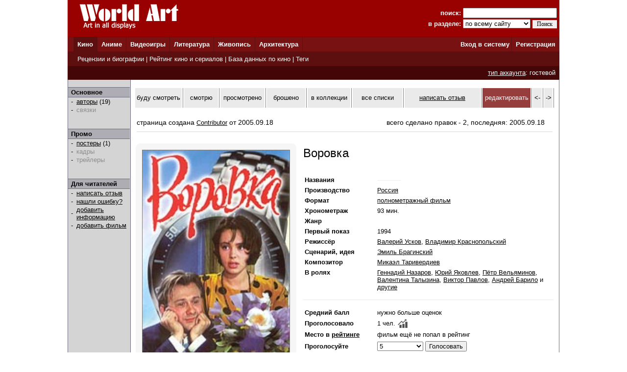

--- FILE ---
content_type: text/html; charset=windows-1251
request_url: http://www.world-art.ru/cinema/cinema.php?id=7410
body_size: 18573
content:
<html><head><title>Фильм - Воровка (1994)</title><meta http-equiv='Content-Type' content='text/html; charset=windows-1251'><meta name='keywords' content='фильм Воровка'><meta name='description' content='Страница  российского  фильма &laquo;Воровка&raquo;, который  вышел  на экраны в 1994 году. В главных ролях:  Геннадий Назаров, Юрий Яковлев и Пётр Вельяминов.'><link rel='canonical' href='http://www.world-art.ru/cinema/cinema.php?id=7410' /><link href='../style.css' type='text/css' rel='stylesheet'></head><body bottomMargin='0' bgColor='#ffffff' leftMargin='0' topMargin='0' rightMargin='0' marginwidth='0' marginheight='0'>
<center>
<table bgcolor=#990000 width=1004 cellpadding=0 cellspacing=0 border=0 height=75>
<tr>
<td width=5></td>
<td Valign=top>&nbsp;&nbsp;&nbsp;&nbsp;<a href='../'><img src='http://www.world-art.ru/img/logo.gif' alt='World Art - сайт о кино, сериалах, литературе, аниме, играх, живописи и архитектуре.' width=213 height=59 border=0>
</a></td>
<form action='http://www.world-art.ru/search.php' method='get'>
<td align=right>
&nbsp;&nbsp;&nbsp;&nbsp;&nbsp;&nbsp;&nbsp;&nbsp;&nbsp;<font color=#ffffff><b>поиск:</b></font> 
<input class='web' name='public_search' value='' type='text' style='width:192;'><br>
<font color=#ffffff><b>в разделе:</b> 
<select name='global_sector' style='width:138px; margin-top:2px;'>
<OPTION value='all'>по всему сайту</option><OPTION value='all'>------------</option><OPTION value='animation'>аниме</option><OPTION value='architecture'>архитектура</option><OPTION value='games'>видеоигры</option><OPTION value='cinema'>кино</option><OPTION value='lyric'>литература</option><OPTION value='manga'>манга</option><OPTION value='painting'>живопись</option><OPTION value='people'>персоны</option><OPTION value='company'>компании</option>
</select>
<input type=submit value='Поиск' style='width:50; font-family: Verdana; font-size: 12px; border:1px; padding: 1px 0px 1px 0px; margin-top:1px;'>
</td>
<td width=5></td>
</form>
</tr>
</table>

<table height=1 width=1004 cellpadding=0 cellspacing=0 border=0 bgcolor=#5D0E0E>
<tr>
<td></td>
</tr>
</table>

<table height=29 width=1004 border=0 bgcolor=#781111 cellpadding=0 cellspacing=0 border=0>
<tr>
<td width=12></td>

<td width=42 bgcolor=#5D0E0E>&nbsp;&nbsp;<font color='ffffff'><b><a href='http://www.world-art.ru/cinema/' class='main_page'>Кино</a>&nbsp;&nbsp;</td>
<td width=1 bgcolor=#5D0E0E></td>

<td width=40>&nbsp;&nbsp;<font color='ffffff'><b><a href='http://www.world-art.ru/animation/' class='main_page'>Аниме</a>&nbsp;&nbsp;</td>
<td width=1 bgcolor=#5D0E0E></td>

<td width=40>&nbsp;&nbsp;<font color='ffffff'><b><a href='http://www.world-art.ru/games/' class='main_page'>Видеоигры</a>&nbsp;&nbsp;</td>
<td width=1 bgcolor=#5D0E0E></td>

<td width=40>&nbsp;&nbsp;<font color='ffffff'><b><a href='http://www.world-art.ru/lyric/' class='main_page'>Литература</a>&nbsp;&nbsp;</td>
<td width=1 bgcolor=#5D0E0E></td>

<td width=40>&nbsp;&nbsp;<font color='ffffff'><b><a href='http://www.world-art.ru/painting/' class='main_page'>Живопись</a>&nbsp;&nbsp;</td>
<td width=1 bgcolor=#5D0E0E></td>

<td width=40>&nbsp;&nbsp;<font color='ffffff'><b><a href='http://www.world-art.ru/architecture/' class='main_page'>Архитектура</a>&nbsp;&nbsp;</td>
<td width=1 bgcolor=#5D0E0E></td>

<td align=right><b><a href='http://www.world-art.ru/enter.php' class='main_page'>Вход в систему</a></b>&nbsp;</td>
<td width=1 bgcolor=#5D0E0E></td>
<td width=55><b>&nbsp;&nbsp;<a href='http://www.world-art.ru/regstart.php' class='main_page'>Регистрация</a></b>&nbsp;&nbsp;</td>

</tr>

</table>

<table height=1 width=1004 cellpadding=0 cellspacing=0 border=0 bgcolor=#5D0E0E>
<tr>
<td></td>
</tr>
</table>

<table height=29 width=1004 border=0 cellpadding=0 cellspacing=0 border=0>
<tr>
<td width=12 bgcolor=#5D0E0E></td>
<td border=0 bgcolor=#5D0E0E >
&nbsp;
<font color='ffffff'>
<a href='http://www.world-art.ru/cinema/review.php' class='main_page'>Рецензии и биографии</a> | 
<a href='http://www.world-art.ru/cinema/rating.php' class='main_page'>Рейтинг кино и сериалов</a> |
<a href='http://www.world-art.ru/cinema/list.php' class='main_page'>База данных по кино</a> |
<a href='http://www.world-art.ru/cinema/list.php?public_action=1' class='main_page'>Теги</a>
</font>
&nbsp;&nbsp;
</td>
<td border=0></td>
</tr>
</table>
<table height=28 width=1004 border=0 cellpadding=0 cellspacing=0 border=0><tr><td border=0 bgcolor=#440606 align=right><font color='ffffff'><a href='http://www.world-art.ru/regstart.php' class='main_page' style=text-decoration:underline>тип аккаунта</a>: гостевой</font>&nbsp;&nbsp;</td><td border=0></td></tr></table><table width=1004 height=58% cellpadding=0 cellspacing=0 border=0 bgcolor=#ffffff><tr><td Valign=top><table cellpadding=0 cellspacing=0 border=0 bgcolor=#ebebeb width=100% height=100%><tr><td cellspacing=0 cellpadding=0 border=1 class=line width=1></td><td Valign=top align=left class=bg1 width=127><br><table width=126 height=1 cellspacing=0 cellpadding=0 border=0><td class=line></td></tr></table><table width=126 cellspacing=0 cellpadding=2 border=0><tr><td class=bg2>&nbsp;<b>Основное</b></td></tr></table><table width=126 height=1 cellspacing=0 cellpadding=0 border=0><td class=line></td></tr></table><table width=126 cellspacing=0 cellpadding=1><tr><td width=3></td><td width=6>-</td><td width=1></td><td><a href = "cinema_full_cast.php?id=7410" >авторы</a> (19)</td></tr><tr><td width=3></td><td width=6>-</td><td width=1></td><td><font color=#8D8D8D>связки</font><br></td></tr></table><br><br><table width=126 height=1 cellspacing=0 cellpadding=0 border=0><td class=line></td></tr></table><table width=126 cellspacing=0 cellpadding=2 border=0><tr><td class=bg2>&nbsp;<b>Промо</b></td></tr></table><table width=126 height=1 cellspacing=0 cellpadding=0 border=0><td class=line></td></tr></table><table width=126 cellspacing=0 cellpadding=1><tr><td width=3></td><td width=6>-</td><td width=1></td><td><a href = "cinema_poster.php?id=7410" >постеры</a> (1)</td></tr><tr><td width=3></td><td width=6>-</td><td width=1></td><td><font color=#8D8D8D>кадры</font><br></td></tr><tr><td width=3></td><td width=6>-</td><td width=1></td><td><font color=#8D8D8D>трейлеры</font><br></td></tr></table><br><br><table width=126 height=1 cellspacing=0 cellpadding=0 border=0><td class=line></td></tr></table><table width=126 cellspacing=0 cellpadding=2 border=0><tr><td class=bg2>&nbsp;<b>Для читателей</b></td></tr></table><table width=126 height=1 cellspacing=0 cellpadding=0 border=0><td class=line></td></tr></table><table width=126 cellspacing=0 cellpadding=1><tr><td width=3></td><td width=6>-</td><td width=1></td><td><a href='http://www.world-art.ru/enter.php'>написать отзыв</a></td></tr><tr><td width=3></td><td width=6>-</td><td width=1></td><td><a href='http://www.world-art.ru/enter.php'>нашли ошибку?</a></td></tr><tr><td width=3></td><td width=6>-</td><td width=1></td><td><a href='http://www.world-art.ru/enter.php'>добавить информацию</a></td></tr><tr><td width=3></td><td width=6>-</td><td width=1></td><td><a href='http://www.world-art.ru/enter.php'>добавить фильм</a></td></tr></table><br><br></td><td cellspacing=0 cellpadding=0 border=1 class=line width=1></td><td bgcolor=#ffffff width=7></td><td height=470 height=100% Valign=top bgcolor=#ffffff><br><table cellpadding=0 cellspacing=2 border=0><tr><td width=113 height=40 align=center bgcolor=eaeaea><a href='http://www.world-art.ru/enter.php?id=1' style=text-decoration:none>буду смотреть</a></td><td width=1 bgcolor=gray></td><td width=78 height=40 align=center bgcolor=eaeaea><a href='http://www.world-art.ru/enter.php?id=1' style=text-decoration:none>смотрю</a></td><td width=1 bgcolor=gray></td><td width=95 height=40 align=center bgcolor=eaeaea><a href='http://www.world-art.ru/enter.php?id=1' style=text-decoration:none>просмотрено</a></td><td width=1 bgcolor=gray></td><td width=87 height=40 align=center bgcolor=eaeaea><a href='http://www.world-art.ru/enter.php?id=1' style=text-decoration:none>брошено</a></td><td width=1 bgcolor=gray></td><td width=95 height=40 align=center bgcolor=eaeaea><a href='http://www.world-art.ru/enter.php?id=1' style=text-decoration:none>в коллекции</a></td><td width=1 bgcolor=gray></td><td width=123 height=40 bgcolor=eaeaea align=center><a href='http://www.world-art.ru/enter.php?id=1' style=text-decoration:none>все списки</a></td><td width=1 bgcolor=gray></td><td width=190 height=40 align=center bgcolor=eaeaea><a href='http://www.world-art.ru/cinema/comment_all.php?id=7410&action=1'>написать отзыв</a></td><td width=1 bgcolor=gray></td><td width=100 height=40 align=center bgcolor=963D3D><a href='http://www.world-art.ru/enter.php' style=text-decoration:none><font color=white>редактировать</font></a></td><td width=1 bgcolor=gray></td><td width=20 height=40 align=center bgcolor=eaeaea><a href='http://www.world-art.ru/cinema/cinema.php?id=7409' style=text-decoration:none><-</a></td><td width=1 bgcolor=gray></td><td width=20 height=40 align=center bgcolor=eaeaea><a href='http://www.world-art.ru/cinema/cinema.php?id=7411' style=text-decoration:none>-></a></td><td width=1 bgcolor=gray></td></tr></table><br><div style='width: 100%; display: flex; flex-wrap: wrap;'><div style='margin:5px; font-size:14px; width:500px;'>страница создана <a href='http://www.world-art.ru/account/updates.php?id=215743'>Contributor</a> от 2005.09.18</div><div style='margin:5px; font-size:14px;'>всего сделано правок - 2, последняя: 2005.09.18</div></div><div style='margin:5px; height:2px; background:#eaeaea;'></div><br><table><tr><td Valign=top><div class='comment_block'><table width=300 height=400><tr><td><a href='http://www.world-art.ru/cinema/cinema_poster.php?id=7410&poster_number=3825' title='Воровка (1994, постер фильма)'><img src='img/10000/7410/z1nn.jpg' width=300 border=1 alt='Воровка (1994, постер фильма)'></a><table cellpadding=3 cellspacing=3 border=0><tr><td align=center><font size=2>трейлеры 0</font></td><td><font size=2 color=gray> | </font></td><td align=center><a href='http://www.world-art.ru/cinema/cinema_poster.php?id=7410' style=text-decoration:none><font size=2>постеры 1</font></a></td><td><font size=2 color=gray> | </font></td><td align=center><font size=2>кадры 0</font></td></tr></table></td></tr></table></div></td><td width=2></td><td valign=top bgcolor=#ffffff></td><td Valign=top><table height=2><tr><td></td></tr></table><font size=5>Воровка</font><br><br><br><table><tr><td align=left width=125 class='review' Valign=top><b>Названия</b></td><td width=15></td><td class='review' Valign=top><font color=#eaeaea>------------</font></td></tr></table><table><tr><td align=left width=125 class='review' Valign=top><b>Производство</b></td><td width=15></td><td class='review' Valign=top><a href='http://www.world-art.ru/cinema/list.php?public_country=1&status=3&sort=2' class='review'>Россия</a></td></tr></table><table><tr><td align=left width=125 class='review'><b>Формат</b></td><td width=15></td><td class='review'><a href='http://www.world-art.ru/cinema/list.php?public_type=1&sort=2' class='review'>полнометражный фильм</a></td></tr></table><table><tr><td align=left width=125 class='review'><b>Хронометраж</b></td><td width=15></td><td class='review'>93 мин.</td></tr></table><table><tr><td align=left width=125 class='review' Valign=top><b>Жанр</b></td><td width=15></td><td class='review'><a href = "list.php?public_genre=&sort=2" class='review'></a></td></tr></table><table><tr><td align=left width=125 class='review'><b>Первый показ</b></td><td width=15></td><td class='review'>1994</td></tr></table><table><tr><td align=left width=125 class='review' Valign=top><b>Режиссёр</b></td><td width=15></td><td class='review'> <a href = "../people.php?id=26302" class='review'>Валерий Усков</a>,  <a href = "../people.php?id=26301" class='review'>Владимир Краснопольский</a></td></tr></table><table><tr><td align=left width=125 class='review' Valign=top><b>Сценарий, идея</b></td><td width=15></td><td class='review'><a href = "../people.php?id=25996" class='review'>Эмиль Брагинский</a></td></tr></table><table><tr><td align=left width=125 class='review' Valign=top><b>Композитор</b></td><td width=15></td><td class='review'><a href = "../people.php?id=27842" class='review'>Микаэл Таривердиев</a></td></tr></table><table><tr><td align=left width=125 class='review' Valign=top><b>В ролях</b></td><td width=15></td><td class='review'> <a href='http://www.world-art.ru/people.php?id=17578' class='review'>Геннадий Назаров</a>,  <a href='http://www.world-art.ru/people.php?id=1581' class='review'>Юрий Яковлев</a>,  <a href='http://www.world-art.ru/people.php?id=24936' class='review'>Пётр Вельяминов</a>,  <a href='http://www.world-art.ru/people.php?id=1357' class='review'>Валентина Талызина</a>,  <a href='http://www.world-art.ru/people.php?id=19500' class='review'>Виктор Павлов</a>,  <a href='http://www.world-art.ru/people.php?id=23807' class='review'>Андрей Барило</a> и <a href = "cinema_full_cast.php?id=7410" class='review'>другие</a></td></tr></table><br><table width=100% cellspacing=0 cellpadding=0 border=0><tr><td width=100% height=1 bgcolor=#eaeaea></td></tr></table><br><table><tr><td align=left width=125 class='review'><b>Средний балл</b></td><td width=15></td><td class='review'>нужно больше оценок</td></tr></table><table><tr><td align=left width=125 class='review'><b>Проголосовало</b></td><td width=15></td><td class='review'><table cellpadding=0 cellspacing=0><tr><td class='review'>1 чел.</td><td width=5></td><td> <a href='http://www.world-art.ru/cinema/votes_history.php?id=7410'><img src='../img/chart.jpg' width=20'></a></td></tr></table></td></tr></table><table><tr><td align=left width=125 class='review'><b>Место в <a href='rating_top.php' class='review'><b>рейтинге</b></a></b></b></td><td width=15></td><td class='review'>фильм ещё не попал в рейтинг</td></tr></table><form action='http://www.world-art.ru/regstart.php' method='post' target='_blank'><table><tr><td align=left width=125 class='review'><b>Проголосуйте</b></td><td width=15></td><td class='review'><SELECT NAME='top'><OPTION>10 - шедевр</option><OPTION>9</option><OPTION>8</option><OPTION>7</option><OPTION>6</option><OPTION selected>5</option><OPTION>4</option><OPTION>3</option><OPTION>2</option><OPTION>1 - плохо</option></SELECT>&nbsp;<input type='submit' value='Голосовать' class='web'></form></td></tr></table></td></tr></table><br><br><br><table width=100% cellpadding=0 cellspacing=2 border=0><tr><td><b><font size=2>Краткое содержание</font></b></td></tr><tr><td height=1 width=100% bgcolor=#eaeaea></td></tr></table><table width=100%><tr><td><p align=justify class='review'>Приехав в Москву в поисках лучшей доли, наивная провинциалка познает хищные нравы каменных джунглей большого города. Обвиненная столичным повесой в воровстве фамильной реликвии, она попадает в тюрьму. По законам жанра и &laquo;счастливой&raquo; случайности на ее пути встречается добродетельный адвокат. Девушка не только выходит из заключения, но и добивается личного счастья.</p></td></tr></table><br><br><table width=100% cellpadding=0 cellspacing=2 border=0><tr><td id='wa_review'><b><font size=2>Отзывы зрителей</font></b></td></tr><tr><td height=1 width=100% bgcolor=#eaeaea></td></tr></table><table width=100%><tr><td>
<p class='review'>
- Старайтесь писать развёрнутые отзывы.<br>
- Отзыв не может быть ответом другому пользователю или обсуждением другого отзыва.<br>
</p>
<form ACTION='comment_all.php?id=7410&action=2' method='post'><br><br><textarea name='public_comment' cols='7' rows='10' wrap='VIRTUAL' style='width : 100%'></textarea><br><br><input type='submit' value='Опубликовать'><br><br></form></td></tr></table><td bgcolor=#ffffff width=8></td><td cellspacing=0 cellpadding=0 border=1 class=line width=1></td></tr></table></td></tr></table>
<table height=1 width=1004 cellpadding=0 cellspacing=0 border=0 bgcolor=#5D0E0E>
<tr>
<td></td>
</tr>
</table>

<table bgcolor=#000000 width=1004 cellpadding=0 cellspacing=0 border=0 height=50><tr><td>
<tr>
<td width=15></td>
<td Valign=top>
<br>
<font color=#ffffff>
<a href='http://www.world-art.ru/enter.php' class='red3'>Ответы на вопросы</a></b> | <a href='http://www.world-art.ru/enter.php' class='red3'>Написать сообщение администрации</a></b><br><br><table><tr><td Valign=top><img src='http://www.world-art.ru/img/18.gif'></td><td width=5></td><td Valign=top><font color=#ffffff>Сайт работает для вас с 2003 года.<br>Материалы сайта предназначены для лиц 18 лет и старше.
<div style='margin-top:4px; font-size:10px; color: #ffffff;'>
Права на оригинальные тексты, а также <b>на подбор</b> и расположение материалов принадлежат www.world-art.ru<br>
Основные темы сайта World Art: <a href='../cinema/' class='red'>фильмы</a> и <a href='../cinema/' class='red'>сериалы</a> | <a href='../games/' class='red'>видеоигры</a> | <a href='../animation/' class='red'>аниме</a> и <a href='../animation/' class='red'>манга</a> | <a href='../lyric/' class='red'>литература</a> | <a href='../painting/' class='red'>живопись</a> | <a href='../architecture/' class='red'>архитектура</a>
</div>
</td></tr></table><br><br>

<!-- Google tag (gtag.js) -->
<script async src="https://www.googletagmanager.com/gtag/js?id=G-NNXHQFEPDX"></script>
<script>
  window.dataLayer = window.dataLayer || [];
  function gtag(){dataLayer.push(arguments);}
  gtag('js', new Date());

  gtag('config', 'G-NNXHQFEPDX');
</script>



<!-- Yandex.Metrika counter -->
<script type="text/javascript">
    (function (d, w, c) {
        (w[c] = w[c] || []).push(function() {
            try {
                w.yaCounter36318815 = new Ya.Metrika({
                    id:36318815,
                    clickmap:true,
                    trackLinks:true,
                    accurateTrackBounce:true
                });
            } catch(e) { }
        });

        var n = d.getElementsByTagName("script")[0],
            s = d.createElement("script"),
            f = function () { n.parentNode.insertBefore(s, n); };
        s.type = "text/javascript";
        s.async = true;
        s.src = "https://mc.yandex.ru/metrika/watch.js";

        if (w.opera == "[object Opera]") {
            d.addEventListener("DOMContentLoaded", f, false);
        } else { f(); }
    })(document, window, "yandex_metrika_callbacks");
</script>
<noscript><div><img src="https://mc.yandex.ru/watch/36318815" style="position:absolute; left:-9999px;" alt="" /></div></noscript>
<!-- /Yandex.Metrika counter -->


</td></tr></table></td><tr></table></body></html>